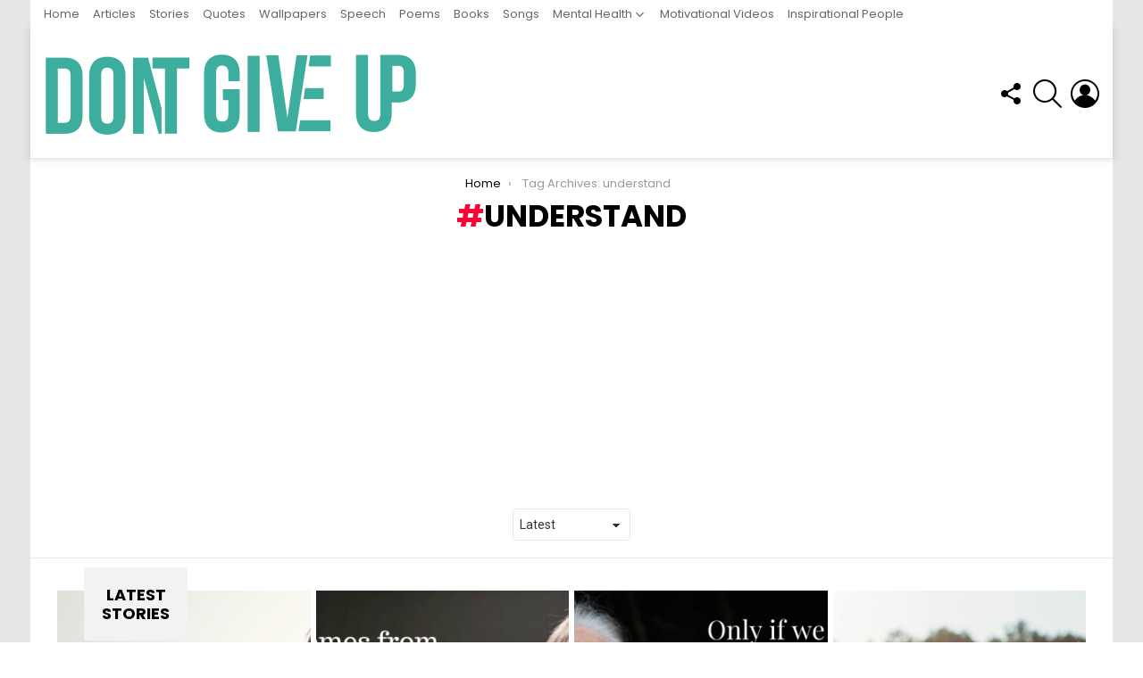

--- FILE ---
content_type: text/html; charset=UTF-8
request_url: https://dontgiveupworld.com/tag/understand/
body_size: 15727
content:
<!DOCTYPE html>
<!--[if IE 8]>
<html class="no-js g1-off-outside lt-ie10 lt-ie9" id="ie8" lang="en-US"><![endif]-->
<!--[if IE 9]>
<html class="no-js g1-off-outside lt-ie10" id="ie9" lang="en-US"><![endif]-->
<!--[if !IE]><!-->
<html class="no-js g1-off-outside" lang="en-US"><!--<![endif]-->
<head>
	<meta charset="UTF-8"/>
	<link rel="profile" href="https://gmpg.org/xfn/11"/>
	<link rel="pingback" href="https://dontgiveupworld.com/xmlrpc.php"/>

	<meta name='robots' content='index, follow, max-image-preview:large, max-snippet:-1, max-video-preview:-1' />

<meta name="viewport" content="initial-scale=1.0, minimum-scale=1.0, height=device-height, width=device-width" />
<!-- Jetpack Site Verification Tags -->
<meta name="google-site-verification" content="_2JIGnVMigoW5P8u2azwz7RqdYmUQwtmd5FWY5IV_rg" />
<meta name="msvalidate.01" content="2A584E68351818DB89C521644ED89BE4" />

	<!-- This site is optimized with the Yoast SEO plugin v26.6 - https://yoast.com/wordpress/plugins/seo/ -->
	<title>understand Archives - Dont Give Up World</title>
	<link rel="canonical" href="https://dontgiveupworld.com/tag/understand/" />
	<meta property="og:locale" content="en_US" />
	<meta property="og:type" content="article" />
	<meta property="og:title" content="understand Archives - Dont Give Up World" />
	<meta property="og:url" content="https://dontgiveupworld.com/tag/understand/" />
	<meta property="og:site_name" content="Dont Give Up World" />
	<meta name="twitter:card" content="summary_large_image" />
	<meta name="twitter:site" content="@dontgiveupworld" />
	<script type="application/ld+json" class="yoast-schema-graph">{"@context":"https://schema.org","@graph":[{"@type":"CollectionPage","@id":"https://dontgiveupworld.com/tag/understand/","url":"https://dontgiveupworld.com/tag/understand/","name":"understand Archives - Dont Give Up World","isPartOf":{"@id":"https://dontgiveupworld.com/#website"},"inLanguage":"en-US"},{"@type":"WebSite","@id":"https://dontgiveupworld.com/#website","url":"https://dontgiveupworld.com/","name":"Dont Give Up World","description":"Your source for inspiration ..","publisher":{"@id":"https://dontgiveupworld.com/#organization"},"potentialAction":[{"@type":"SearchAction","target":{"@type":"EntryPoint","urlTemplate":"https://dontgiveupworld.com/?s={search_term_string}"},"query-input":{"@type":"PropertyValueSpecification","valueRequired":true,"valueName":"search_term_string"}}],"inLanguage":"en-US"},{"@type":"Organization","@id":"https://dontgiveupworld.com/#organization","name":"Dontgiveupworld","url":"https://dontgiveupworld.com/","logo":{"@type":"ImageObject","inLanguage":"en-US","@id":"https://dontgiveupworld.com/#/schema/logo/image/","url":"https://dontgiveupworld.com/wp-content/uploads/2016/12/logo.jpg","contentUrl":"https://dontgiveupworld.com/wp-content/uploads/2016/12/logo.jpg","width":567,"height":567,"caption":"Dontgiveupworld"},"image":{"@id":"https://dontgiveupworld.com/#/schema/logo/image/"},"sameAs":["https://www.facebook.com/dontgiveupworld","https://x.com/dontgiveupworld","https://twitter.com/dontgiveupworld","https://www.linkedin.com/company/dontgiveupworld","https://www.youtube.com/user/dontgiveupworld"]}]}</script>
	<!-- / Yoast SEO plugin. -->


<link rel='dns-prefetch' href='//www.googletagmanager.com' />
<link rel='dns-prefetch' href='//stats.wp.com' />
<link rel='dns-prefetch' href='//fonts.googleapis.com' />
<link rel='dns-prefetch' href='//v0.wordpress.com' />
<link rel='dns-prefetch' href='//widgets.wp.com' />
<link rel='dns-prefetch' href='//jetpack.wordpress.com' />
<link rel='dns-prefetch' href='//s0.wp.com' />
<link rel='dns-prefetch' href='//public-api.wordpress.com' />
<link rel='dns-prefetch' href='//0.gravatar.com' />
<link rel='dns-prefetch' href='//1.gravatar.com' />
<link rel='dns-prefetch' href='//2.gravatar.com' />
<link rel='dns-prefetch' href='//pagead2.googlesyndication.com' />
<link rel='preconnect' href='https://fonts.gstatic.com' />
<link rel="alternate" type="application/rss+xml" title="Dont Give Up World &raquo; Feed" href="https://dontgiveupworld.com/feed/" />
<link rel="alternate" type="application/rss+xml" title="Dont Give Up World &raquo; Comments Feed" href="https://dontgiveupworld.com/comments/feed/" />
<script type="text/javascript" id="wpp-js" src="https://dontgiveupworld.com/wp-content/plugins/wordpress-popular-posts/assets/js/wpp.min.js?ver=7.3.6" data-sampling="0" data-sampling-rate="100" data-api-url="https://dontgiveupworld.com/wp-json/wordpress-popular-posts" data-post-id="0" data-token="acfac5022a" data-lang="0" data-debug="0"></script>
<link rel="alternate" type="application/rss+xml" title="Dont Give Up World &raquo; understand Tag Feed" href="https://dontgiveupworld.com/tag/understand/feed/" />
<style id='wp-img-auto-sizes-contain-inline-css' type='text/css'>
img:is([sizes=auto i],[sizes^="auto," i]){contain-intrinsic-size:3000px 1500px}
/*# sourceURL=wp-img-auto-sizes-contain-inline-css */
</style>
<style id='wp-emoji-styles-inline-css' type='text/css'>

	img.wp-smiley, img.emoji {
		display: inline !important;
		border: none !important;
		box-shadow: none !important;
		height: 1em !important;
		width: 1em !important;
		margin: 0 0.07em !important;
		vertical-align: -0.1em !important;
		background: none !important;
		padding: 0 !important;
	}
/*# sourceURL=wp-emoji-styles-inline-css */
</style>
<style id='classic-theme-styles-inline-css' type='text/css'>
.wp-block-button__link{background-color:#32373c;border-radius:9999px;box-shadow:none;color:#fff;font-size:1.125em;padding:calc(.667em + 2px) calc(1.333em + 2px);text-decoration:none}.wp-block-file__button{background:#32373c;color:#fff}.wp-block-accordion-heading{margin:0}.wp-block-accordion-heading__toggle{background-color:inherit!important;color:inherit!important}.wp-block-accordion-heading__toggle:not(:focus-visible){outline:none}.wp-block-accordion-heading__toggle:focus,.wp-block-accordion-heading__toggle:hover{background-color:inherit!important;border:none;box-shadow:none;color:inherit;padding:var(--wp--preset--spacing--20,1em) 0;text-decoration:none}.wp-block-accordion-heading__toggle:focus-visible{outline:auto;outline-offset:0}
/*# sourceURL=https://dontgiveupworld.com/wp-content/plugins/gutenberg/build/styles/block-library/classic.css */
</style>
<link rel='stylesheet' id='mediaelement-css' href='https://dontgiveupworld.com/wp-includes/js/mediaelement/mediaelementplayer-legacy.min.css?ver=4.2.17' type='text/css' media='all' />
<link rel='stylesheet' id='wp-mediaelement-css' href='https://dontgiveupworld.com/wp-includes/js/mediaelement/wp-mediaelement.min.css?ver=d9ba32366e8bc39b206b78ebe4275a04' type='text/css' media='all' />
<style id='jetpack-sharing-buttons-style-inline-css' type='text/css'>
.jetpack-sharing-buttons__services-list{display:flex;flex-direction:row;flex-wrap:wrap;gap:0;list-style-type:none;margin:5px;padding:0}.jetpack-sharing-buttons__services-list.has-small-icon-size{font-size:12px}.jetpack-sharing-buttons__services-list.has-normal-icon-size{font-size:16px}.jetpack-sharing-buttons__services-list.has-large-icon-size{font-size:24px}.jetpack-sharing-buttons__services-list.has-huge-icon-size{font-size:36px}@media print{.jetpack-sharing-buttons__services-list{display:none!important}}.editor-styles-wrapper .wp-block-jetpack-sharing-buttons{gap:0;padding-inline-start:0}ul.jetpack-sharing-buttons__services-list.has-background{padding:1.25em 2.375em}
/*# sourceURL=https://dontgiveupworld.com/wp-content/plugins/jetpack/_inc/blocks/sharing-buttons/view.css */
</style>
<link rel='stylesheet' id='cace-all-css' href='https://dontgiveupworld.com/wp-content/plugins/comment-ace/assets/css/all.min.css?ver=1.0.8' type='text/css' media='all' />
<link rel='stylesheet' id='contact-form-7-css' href='https://dontgiveupworld.com/wp-content/plugins/contact-form-7/includes/css/styles.css?ver=6.1.4' type='text/css' media='all' />
<style id='global-styles-inline-css' type='text/css'>
:root{--wp--preset--aspect-ratio--square: 1;--wp--preset--aspect-ratio--4-3: 4/3;--wp--preset--aspect-ratio--3-4: 3/4;--wp--preset--aspect-ratio--3-2: 3/2;--wp--preset--aspect-ratio--2-3: 2/3;--wp--preset--aspect-ratio--16-9: 16/9;--wp--preset--aspect-ratio--9-16: 9/16;--wp--preset--color--black: #000000;--wp--preset--color--cyan-bluish-gray: #abb8c3;--wp--preset--color--white: #ffffff;--wp--preset--color--pale-pink: #f78da7;--wp--preset--color--vivid-red: #cf2e2e;--wp--preset--color--luminous-vivid-orange: #ff6900;--wp--preset--color--luminous-vivid-amber: #fcb900;--wp--preset--color--light-green-cyan: #7bdcb5;--wp--preset--color--vivid-green-cyan: #00d084;--wp--preset--color--pale-cyan-blue: #8ed1fc;--wp--preset--color--vivid-cyan-blue: #0693e3;--wp--preset--color--vivid-purple: #9b51e0;--wp--preset--gradient--vivid-cyan-blue-to-vivid-purple: linear-gradient(135deg,rgb(6,147,227) 0%,rgb(155,81,224) 100%);--wp--preset--gradient--light-green-cyan-to-vivid-green-cyan: linear-gradient(135deg,rgb(122,220,180) 0%,rgb(0,208,130) 100%);--wp--preset--gradient--luminous-vivid-amber-to-luminous-vivid-orange: linear-gradient(135deg,rgb(252,185,0) 0%,rgb(255,105,0) 100%);--wp--preset--gradient--luminous-vivid-orange-to-vivid-red: linear-gradient(135deg,rgb(255,105,0) 0%,rgb(207,46,46) 100%);--wp--preset--gradient--very-light-gray-to-cyan-bluish-gray: linear-gradient(135deg,rgb(238,238,238) 0%,rgb(169,184,195) 100%);--wp--preset--gradient--cool-to-warm-spectrum: linear-gradient(135deg,rgb(74,234,220) 0%,rgb(151,120,209) 20%,rgb(207,42,186) 40%,rgb(238,44,130) 60%,rgb(251,105,98) 80%,rgb(254,248,76) 100%);--wp--preset--gradient--blush-light-purple: linear-gradient(135deg,rgb(255,206,236) 0%,rgb(152,150,240) 100%);--wp--preset--gradient--blush-bordeaux: linear-gradient(135deg,rgb(254,205,165) 0%,rgb(254,45,45) 50%,rgb(107,0,62) 100%);--wp--preset--gradient--luminous-dusk: linear-gradient(135deg,rgb(255,203,112) 0%,rgb(199,81,192) 50%,rgb(65,88,208) 100%);--wp--preset--gradient--pale-ocean: linear-gradient(135deg,rgb(255,245,203) 0%,rgb(182,227,212) 50%,rgb(51,167,181) 100%);--wp--preset--gradient--electric-grass: linear-gradient(135deg,rgb(202,248,128) 0%,rgb(113,206,126) 100%);--wp--preset--gradient--midnight: linear-gradient(135deg,rgb(2,3,129) 0%,rgb(40,116,252) 100%);--wp--preset--font-size--small: 13px;--wp--preset--font-size--medium: 20px;--wp--preset--font-size--large: 36px;--wp--preset--font-size--x-large: 42px;--wp--preset--spacing--20: 0.44rem;--wp--preset--spacing--30: 0.67rem;--wp--preset--spacing--40: 1rem;--wp--preset--spacing--50: 1.5rem;--wp--preset--spacing--60: 2.25rem;--wp--preset--spacing--70: 3.38rem;--wp--preset--spacing--80: 5.06rem;--wp--preset--shadow--natural: 6px 6px 9px rgba(0, 0, 0, 0.2);--wp--preset--shadow--deep: 12px 12px 50px rgba(0, 0, 0, 0.4);--wp--preset--shadow--sharp: 6px 6px 0px rgba(0, 0, 0, 0.2);--wp--preset--shadow--outlined: 6px 6px 0px -3px rgb(255, 255, 255), 6px 6px rgb(0, 0, 0);--wp--preset--shadow--crisp: 6px 6px 0px rgb(0, 0, 0);}:where(.is-layout-flex){gap: 0.5em;}:where(.is-layout-grid){gap: 0.5em;}body .is-layout-flex{display: flex;}.is-layout-flex{flex-wrap: wrap;align-items: center;}.is-layout-flex > :is(*, div){margin: 0;}body .is-layout-grid{display: grid;}.is-layout-grid > :is(*, div){margin: 0;}:where(.wp-block-columns.is-layout-flex){gap: 2em;}:where(.wp-block-columns.is-layout-grid){gap: 2em;}:where(.wp-block-post-template.is-layout-flex){gap: 1.25em;}:where(.wp-block-post-template.is-layout-grid){gap: 1.25em;}.has-black-color{color: var(--wp--preset--color--black) !important;}.has-cyan-bluish-gray-color{color: var(--wp--preset--color--cyan-bluish-gray) !important;}.has-white-color{color: var(--wp--preset--color--white) !important;}.has-pale-pink-color{color: var(--wp--preset--color--pale-pink) !important;}.has-vivid-red-color{color: var(--wp--preset--color--vivid-red) !important;}.has-luminous-vivid-orange-color{color: var(--wp--preset--color--luminous-vivid-orange) !important;}.has-luminous-vivid-amber-color{color: var(--wp--preset--color--luminous-vivid-amber) !important;}.has-light-green-cyan-color{color: var(--wp--preset--color--light-green-cyan) !important;}.has-vivid-green-cyan-color{color: var(--wp--preset--color--vivid-green-cyan) !important;}.has-pale-cyan-blue-color{color: var(--wp--preset--color--pale-cyan-blue) !important;}.has-vivid-cyan-blue-color{color: var(--wp--preset--color--vivid-cyan-blue) !important;}.has-vivid-purple-color{color: var(--wp--preset--color--vivid-purple) !important;}.has-black-background-color{background-color: var(--wp--preset--color--black) !important;}.has-cyan-bluish-gray-background-color{background-color: var(--wp--preset--color--cyan-bluish-gray) !important;}.has-white-background-color{background-color: var(--wp--preset--color--white) !important;}.has-pale-pink-background-color{background-color: var(--wp--preset--color--pale-pink) !important;}.has-vivid-red-background-color{background-color: var(--wp--preset--color--vivid-red) !important;}.has-luminous-vivid-orange-background-color{background-color: var(--wp--preset--color--luminous-vivid-orange) !important;}.has-luminous-vivid-amber-background-color{background-color: var(--wp--preset--color--luminous-vivid-amber) !important;}.has-light-green-cyan-background-color{background-color: var(--wp--preset--color--light-green-cyan) !important;}.has-vivid-green-cyan-background-color{background-color: var(--wp--preset--color--vivid-green-cyan) !important;}.has-pale-cyan-blue-background-color{background-color: var(--wp--preset--color--pale-cyan-blue) !important;}.has-vivid-cyan-blue-background-color{background-color: var(--wp--preset--color--vivid-cyan-blue) !important;}.has-vivid-purple-background-color{background-color: var(--wp--preset--color--vivid-purple) !important;}.has-black-border-color{border-color: var(--wp--preset--color--black) !important;}.has-cyan-bluish-gray-border-color{border-color: var(--wp--preset--color--cyan-bluish-gray) !important;}.has-white-border-color{border-color: var(--wp--preset--color--white) !important;}.has-pale-pink-border-color{border-color: var(--wp--preset--color--pale-pink) !important;}.has-vivid-red-border-color{border-color: var(--wp--preset--color--vivid-red) !important;}.has-luminous-vivid-orange-border-color{border-color: var(--wp--preset--color--luminous-vivid-orange) !important;}.has-luminous-vivid-amber-border-color{border-color: var(--wp--preset--color--luminous-vivid-amber) !important;}.has-light-green-cyan-border-color{border-color: var(--wp--preset--color--light-green-cyan) !important;}.has-vivid-green-cyan-border-color{border-color: var(--wp--preset--color--vivid-green-cyan) !important;}.has-pale-cyan-blue-border-color{border-color: var(--wp--preset--color--pale-cyan-blue) !important;}.has-vivid-cyan-blue-border-color{border-color: var(--wp--preset--color--vivid-cyan-blue) !important;}.has-vivid-purple-border-color{border-color: var(--wp--preset--color--vivid-purple) !important;}.has-vivid-cyan-blue-to-vivid-purple-gradient-background{background: var(--wp--preset--gradient--vivid-cyan-blue-to-vivid-purple) !important;}.has-light-green-cyan-to-vivid-green-cyan-gradient-background{background: var(--wp--preset--gradient--light-green-cyan-to-vivid-green-cyan) !important;}.has-luminous-vivid-amber-to-luminous-vivid-orange-gradient-background{background: var(--wp--preset--gradient--luminous-vivid-amber-to-luminous-vivid-orange) !important;}.has-luminous-vivid-orange-to-vivid-red-gradient-background{background: var(--wp--preset--gradient--luminous-vivid-orange-to-vivid-red) !important;}.has-very-light-gray-to-cyan-bluish-gray-gradient-background{background: var(--wp--preset--gradient--very-light-gray-to-cyan-bluish-gray) !important;}.has-cool-to-warm-spectrum-gradient-background{background: var(--wp--preset--gradient--cool-to-warm-spectrum) !important;}.has-blush-light-purple-gradient-background{background: var(--wp--preset--gradient--blush-light-purple) !important;}.has-blush-bordeaux-gradient-background{background: var(--wp--preset--gradient--blush-bordeaux) !important;}.has-luminous-dusk-gradient-background{background: var(--wp--preset--gradient--luminous-dusk) !important;}.has-pale-ocean-gradient-background{background: var(--wp--preset--gradient--pale-ocean) !important;}.has-electric-grass-gradient-background{background: var(--wp--preset--gradient--electric-grass) !important;}.has-midnight-gradient-background{background: var(--wp--preset--gradient--midnight) !important;}.has-small-font-size{font-size: var(--wp--preset--font-size--small) !important;}.has-medium-font-size{font-size: var(--wp--preset--font-size--medium) !important;}.has-large-font-size{font-size: var(--wp--preset--font-size--large) !important;}.has-x-large-font-size{font-size: var(--wp--preset--font-size--x-large) !important;}
:where(.wp-block-columns.is-layout-flex){gap: 2em;}:where(.wp-block-columns.is-layout-grid){gap: 2em;}
:root :where(.wp-block-pullquote){font-size: 1.5em;line-height: 1.6;}
:where(.wp-block-post-template.is-layout-flex){gap: 1.25em;}:where(.wp-block-post-template.is-layout-grid){gap: 1.25em;}
:where(.wp-block-term-template.is-layout-flex){gap: 1.25em;}:where(.wp-block-term-template.is-layout-grid){gap: 1.25em;}
/*# sourceURL=global-styles-inline-css */
</style>
<link rel='stylesheet' id='wyr-main-css' href='https://dontgiveupworld.com/wp-content/plugins/whats-your-reaction/css/main.min.css?ver=1.3.20' type='text/css' media='all' />
<link rel='stylesheet' id='wordpress-popular-posts-css-css' href='https://dontgiveupworld.com/wp-content/plugins/wordpress-popular-posts/assets/css/wpp.css?ver=7.3.6' type='text/css' media='all' />
<link rel='stylesheet' id='g1-main-css' href='https://dontgiveupworld.com/wp-content/themes/bimber/css/9.2.5/styles/original/all-light.min.css?ver=9.2.5' type='text/css' media='all' />
<link rel='stylesheet' id='bimber-google-fonts-css' href='//fonts.googleapis.com/css?family=Roboto%3A400%2C300%2C500%2C600%2C700%2C900%7CPoppins%3A400%2C300%2C500%2C600%2C700&#038;subset=latin%2Clatin-ext&#038;display=swap&#038;ver=9.2.5' type='text/css' media='all' />
<link rel='stylesheet' id='bimber-dynamic-style-css' href='https://dontgiveupworld.com/wp-content/uploads/dynamic-style-1710088634.css' type='text/css' media='all' />
<link rel='stylesheet' id='bimber-vc-css' href='https://dontgiveupworld.com/wp-content/themes/bimber/css/9.2.5/styles/original/vc-light.min.css?ver=9.2.5' type='text/css' media='all' />
<link rel='stylesheet' id='bimber-mashshare-css' href='https://dontgiveupworld.com/wp-content/themes/bimber/css/9.2.5/styles/original/mashshare-light.min.css?ver=9.2.5' type='text/css' media='all' />
<link rel='stylesheet' id='wpgdprc-front-css-css' href='https://dontgiveupworld.com/wp-content/plugins/wp-gdpr-compliance/Assets/css/front.css?ver=1706555140' type='text/css' media='all' />
<style id='wpgdprc-front-css-inline-css' type='text/css'>
:root{--wp-gdpr--bar--background-color: #000000;--wp-gdpr--bar--color: #ffffff;--wp-gdpr--button--background-color: #000000;--wp-gdpr--button--background-color--darken: #000000;--wp-gdpr--button--color: #ffffff;}
/*# sourceURL=wpgdprc-front-css-inline-css */
</style>
<script type="text/javascript" src="https://dontgiveupworld.com/wp-includes/js/jquery/jquery.min.js?ver=3.7.1" id="jquery-core-js"></script>
<script type="text/javascript" src="https://dontgiveupworld.com/wp-includes/js/jquery/jquery-migrate.min.js?ver=3.4.1" id="jquery-migrate-js"></script>
<script type="text/javascript" src="https://dontgiveupworld.com/wp-content/themes/bimber/js/modernizr/modernizr-custom.min.js?ver=3.3.0" id="modernizr-js"></script>

<!-- Google tag (gtag.js) snippet added by Site Kit -->
<!-- Google Analytics snippet added by Site Kit -->
<script type="text/javascript" src="https://www.googletagmanager.com/gtag/js?id=GT-M6QJX82" id="google_gtagjs-js" async></script>
<script type="text/javascript" id="google_gtagjs-js-after">
/* <![CDATA[ */
window.dataLayer = window.dataLayer || [];function gtag(){dataLayer.push(arguments);}
gtag("set","linker",{"domains":["dontgiveupworld.com"]});
gtag("js", new Date());
gtag("set", "developer_id.dZTNiMT", true);
gtag("config", "GT-M6QJX82");
//# sourceURL=google_gtagjs-js-after
/* ]]> */
</script>
<script type="text/javascript" id="wpgdprc-front-js-js-extra">
/* <![CDATA[ */
var wpgdprcFront = {"ajaxUrl":"https://dontgiveupworld.com/wp-admin/admin-ajax.php","ajaxNonce":"b28dd15334","ajaxArg":"security","pluginPrefix":"wpgdprc","blogId":"1","isMultiSite":"","locale":"en_US","showSignUpModal":"","showFormModal":"","cookieName":"wpgdprc-consent","consentVersion":"","path":"/","prefix":"wpgdprc"};
//# sourceURL=wpgdprc-front-js-js-extra
/* ]]> */
</script>
<script type="text/javascript" src="https://dontgiveupworld.com/wp-content/plugins/wp-gdpr-compliance/Assets/js/front.min.js?ver=1706555140" id="wpgdprc-front-js-js"></script>
<link rel="https://api.w.org/" href="https://dontgiveupworld.com/wp-json/" /><link rel="alternate" title="JSON" type="application/json" href="https://dontgiveupworld.com/wp-json/wp/v2/tags/17107" /><link rel="EditURI" type="application/rsd+xml" title="RSD" href="https://dontgiveupworld.com/xmlrpc.php?rsd" />
<link rel="preload" href="https://dontgiveupworld.com/wp-content/plugins/g1-socials/css/iconfont/fonts/g1-socials.woff" as="font" type="font/woff" crossorigin="anonymous"><meta name="generator" content="Site Kit by Google 1.170.0" /><script type="text/javascript">
(function(url){
	if(/(?:Chrome\/26\.0\.1410\.63 Safari\/537\.31|WordfenceTestMonBot)/.test(navigator.userAgent)){ return; }
	var addEvent = function(evt, handler) {
		if (window.addEventListener) {
			document.addEventListener(evt, handler, false);
		} else if (window.attachEvent) {
			document.attachEvent('on' + evt, handler);
		}
	};
	var removeEvent = function(evt, handler) {
		if (window.removeEventListener) {
			document.removeEventListener(evt, handler, false);
		} else if (window.detachEvent) {
			document.detachEvent('on' + evt, handler);
		}
	};
	var evts = 'contextmenu dblclick drag dragend dragenter dragleave dragover dragstart drop keydown keypress keyup mousedown mousemove mouseout mouseover mouseup mousewheel scroll'.split(' ');
	var logHuman = function() {
		if (window.wfLogHumanRan) { return; }
		window.wfLogHumanRan = true;
		var wfscr = document.createElement('script');
		wfscr.type = 'text/javascript';
		wfscr.async = true;
		wfscr.src = url + '&r=' + Math.random();
		(document.getElementsByTagName('head')[0]||document.getElementsByTagName('body')[0]).appendChild(wfscr);
		for (var i = 0; i < evts.length; i++) {
			removeEvent(evts[i], logHuman);
		}
	};
	for (var i = 0; i < evts.length; i++) {
		addEvent(evts[i], logHuman);
	}
})('//dontgiveupworld.com/?wordfence_lh=1&hid=22218A7BE9876997179D8713F99D7018');
</script>	<style>img#wpstats{display:none}</style>
		            <style id="wpp-loading-animation-styles">@-webkit-keyframes bgslide{from{background-position-x:0}to{background-position-x:-200%}}@keyframes bgslide{from{background-position-x:0}to{background-position-x:-200%}}.wpp-widget-block-placeholder,.wpp-shortcode-placeholder{margin:0 auto;width:60px;height:3px;background:#dd3737;background:linear-gradient(90deg,#dd3737 0%,#571313 10%,#dd3737 100%);background-size:200% auto;border-radius:3px;-webkit-animation:bgslide 1s infinite linear;animation:bgslide 1s infinite linear}</style>
            	<style>
	@font-face {
		font-family: "bimber";
							src:url("https://dontgiveupworld.com/wp-content/themes/bimber/css/9.2.5/bimber/fonts/bimber.eot");
			src:url("https://dontgiveupworld.com/wp-content/themes/bimber/css/9.2.5/bimber/fonts/bimber.eot?#iefix") format("embedded-opentype"),
			url("https://dontgiveupworld.com/wp-content/themes/bimber/css/9.2.5/bimber/fonts/bimber.woff") format("woff"),
			url("https://dontgiveupworld.com/wp-content/themes/bimber/css/9.2.5/bimber/fonts/bimber.ttf") format("truetype"),
			url("https://dontgiveupworld.com/wp-content/themes/bimber/css/9.2.5/bimber/fonts/bimber.svg#bimber") format("svg");
				font-weight: normal;
		font-style: normal;
		font-display: block;
	}
	</style>
	<meta name="google-site-verification" content="_2JIGnVMigoW5P8u2azwz7RqdYmUQwtmd5FWY5IV_rg">
<!-- Google AdSense meta tags added by Site Kit -->
<meta name="google-adsense-platform-account" content="ca-host-pub-2644536267352236">
<meta name="google-adsense-platform-domain" content="sitekit.withgoogle.com">
<!-- End Google AdSense meta tags added by Site Kit -->
<meta name="generator" content="Elementor 3.34.0; features: additional_custom_breakpoints; settings: css_print_method-external, google_font-enabled, font_display-auto">
			<style>
				.e-con.e-parent:nth-of-type(n+4):not(.e-lazyloaded):not(.e-no-lazyload),
				.e-con.e-parent:nth-of-type(n+4):not(.e-lazyloaded):not(.e-no-lazyload) * {
					background-image: none !important;
				}
				@media screen and (max-height: 1024px) {
					.e-con.e-parent:nth-of-type(n+3):not(.e-lazyloaded):not(.e-no-lazyload),
					.e-con.e-parent:nth-of-type(n+3):not(.e-lazyloaded):not(.e-no-lazyload) * {
						background-image: none !important;
					}
				}
				@media screen and (max-height: 640px) {
					.e-con.e-parent:nth-of-type(n+2):not(.e-lazyloaded):not(.e-no-lazyload),
					.e-con.e-parent:nth-of-type(n+2):not(.e-lazyloaded):not(.e-no-lazyload) * {
						background-image: none !important;
					}
				}
			</style>
			<meta name="generator" content="Powered by WPBakery Page Builder - drag and drop page builder for WordPress."/>

<!-- Google AdSense snippet added by Site Kit -->
<script type="text/javascript" async="async" src="https://pagead2.googlesyndication.com/pagead/js/adsbygoogle.js?client=ca-pub-6966693981492366&amp;host=ca-host-pub-2644536267352236" crossorigin="anonymous"></script>

<!-- End Google AdSense snippet added by Site Kit -->
<link rel="icon" href="https://dontgiveupworld.com/wp-content/uploads/2016/12/cropped-logo-48x48.jpg" sizes="32x32" />
<link rel="icon" href="https://dontgiveupworld.com/wp-content/uploads/2016/12/cropped-logo-192x192.jpg" sizes="192x192" />
<link rel="apple-touch-icon" href="https://dontgiveupworld.com/wp-content/uploads/2016/12/cropped-logo-192x192.jpg" />
<meta name="msapplication-TileImage" content="https://dontgiveupworld.com/wp-content/uploads/2016/12/cropped-logo-300x300.jpg" />
	<script>if("undefined"!=typeof localStorage){var nsfwItemId=document.getElementsByName("g1:nsfw-item-id");nsfwItemId=nsfwItemId.length>0?nsfwItemId[0].getAttribute("content"):"g1_nsfw_off",window.g1SwitchNSFW=function(e){e?(localStorage.setItem(nsfwItemId,1),document.documentElement.classList.add("g1-nsfw-off")):(localStorage.removeItem(nsfwItemId),document.documentElement.classList.remove("g1-nsfw-off"))};try{var nsfwmode=localStorage.getItem(nsfwItemId);window.g1SwitchNSFW(nsfwmode)}catch(e){}}</script>
	<noscript><style> .wpb_animate_when_almost_visible { opacity: 1; }</style></noscript></head>

<body data-rsssl=1 class="archive tag tag-understand tag-17107 wp-embed-responsive wp-theme-bimber g1-layout-boxed g1-hoverable g1-sidebar-normal wpb-js-composer js-comp-ver-6.10.0 vc_responsive elementor-default elementor-kit-108481" itemscope="" itemtype="http://schema.org/WebPage" >

<div class="g1-body-inner">

	<div id="page">
		

		

					<div class="g1-row g1-row-layout-page g1-hb-row g1-hb-row-normal g1-hb-row-a g1-hb-row-1 g1-hb-full g1-hb-sticky-off g1-hb-shadow-off">
			<div class="g1-row-inner">
				<div class="g1-column g1-dropable">
											<div class="g1-bin-1 g1-bin-grow-off">
							<div class="g1-bin g1-bin-align-left">
																	<!-- BEGIN .g1-secondary-nav -->
<nav id="g1-secondary-nav" class="g1-secondary-nav"><ul id="g1-secondary-nav-menu" class="g1-secondary-nav-menu g1-menu-h"><li id="menu-item-33048" class="menu-item menu-item-type-custom menu-item-object-custom menu-item-home menu-item-g1-standard menu-item-33048"><a href="https://dontgiveupworld.com/">Home</a></li>
<li id="menu-item-16754" class="menu-item menu-item-type-taxonomy menu-item-object-category menu-item-g1-standard menu-item-16754"><a href="https://dontgiveupworld.com/category/literature/motivational-articles/">Articles</a></li>
<li id="menu-item-16785" class="menu-item menu-item-type-taxonomy menu-item-object-category menu-item-g1-standard menu-item-16785"><a href="https://dontgiveupworld.com/category/motivational/motivational-stories/">Stories</a></li>
<li id="menu-item-16781" class="menu-item menu-item-type-taxonomy menu-item-object-category menu-item-g1-standard menu-item-16781"><a href="https://dontgiveupworld.com/category/motivational/motivational-quotes/">Quotes</a></li>
<li id="menu-item-17056" class="menu-item menu-item-type-taxonomy menu-item-object-category menu-item-g1-standard menu-item-17056"><a href="https://dontgiveupworld.com/category/motivational/motivational-wallpapers/">Wallpapers</a></li>
<li id="menu-item-90798" class="menu-item menu-item-type-taxonomy menu-item-object-category menu-item-g1-standard menu-item-90798"><a href="https://dontgiveupworld.com/category/inspirational/inspirational-speech/">Speech</a></li>
<li id="menu-item-90799" class="menu-item menu-item-type-taxonomy menu-item-object-category menu-item-g1-standard menu-item-90799"><a href="https://dontgiveupworld.com/category/literature/motivational-poems/">Poems</a></li>
<li id="menu-item-90800" class="menu-item menu-item-type-taxonomy menu-item-object-category menu-item-g1-standard menu-item-90800"><a href="https://dontgiveupworld.com/category/literature/motivational-book-reviews/">Books</a></li>
<li id="menu-item-90797" class="menu-item menu-item-type-taxonomy menu-item-object-category menu-item-g1-standard menu-item-90797"><a href="https://dontgiveupworld.com/category/motivational/motivational-songs-music/">Songs</a></li>
<li id="menu-item-90802" class="menu-item menu-item-type-taxonomy menu-item-object-category menu-item-has-children menu-item-g1-standard menu-item-90802 menu-item-g1-standard"><a href="https://dontgiveupworld.com/category/personality-development/mental-health/">Mental Health</a>
<ul class="sub-menu">
	<li id="menu-item-90801" class="menu-item menu-item-type-taxonomy menu-item-object-category menu-item-90801"><a href="https://dontgiveupworld.com/category/personality-development/psychology/">Psychology</a></li>
	<li id="menu-item-90803" class="menu-item menu-item-type-taxonomy menu-item-object-category menu-item-90803"><a href="https://dontgiveupworld.com/category/motivational/motivational-videos/seminar-conference/">Seminars</a></li>
	<li id="menu-item-16775" class="menu-item menu-item-type-taxonomy menu-item-object-category menu-item-16775"><a href="https://dontgiveupworld.com/category/dont-give-up-world-originals/">Originals</a></li>
</ul>
</li>
<li id="menu-item-109408" class="menu-item menu-item-type-taxonomy menu-item-object-category menu-item-g1-standard menu-item-109408"><a href="https://dontgiveupworld.com/category/motivational/motivational-videos/">Motivational Videos</a></li>
<li id="menu-item-109409" class="menu-item menu-item-type-taxonomy menu-item-object-category menu-item-g1-standard menu-item-109409"><a href="https://dontgiveupworld.com/category/inspirational/inspirational-people/">Inspirational People</a></li>
</ul></nav><!-- END .g1-secondary-nav -->
																																</div>
						</div>
											<div class="g1-bin-2 g1-bin-grow-off">
							<div class="g1-bin g1-bin-align-center">
															</div>
						</div>
											<div class="g1-bin-3 g1-bin-grow-off">
							<div class="g1-bin g1-bin-align-right">
															</div>
						</div>
									</div>
			</div>
			<div class="g1-row-background"></div>
		</div>
				<div class="g1-sticky-top-wrapper g1-hb-row-2">
				<div class="g1-row g1-row-layout-page g1-hb-row g1-hb-row-normal g1-hb-row-b g1-hb-row-2 g1-hb-full g1-hb-sticky-on g1-hb-shadow-on">
			<div class="g1-row-inner">
				<div class="g1-column g1-dropable">
											<div class="g1-bin-1 g1-bin-grow-off">
							<div class="g1-bin g1-bin-align-left">
																	<div class="g1-id g1-id-desktop">
			<p class="g1-mega g1-mega-1st site-title">
	
			<a class="g1-logo-wrapper"
			   href="https://dontgiveupworld.com/" rel="home">
									<picture class="g1-logo g1-logo-default">
						<source media="(min-width: 1025px)" srcset="https://dontgiveupworld.com/wp-content/uploads/2015/11/dont-give-up-logo-e1447507077912.png 2x,https://dontgiveupworld.com/wp-content/uploads/2015/11/dont-give-up-logo-e1447507077912.png 1x">
						<source media="(max-width: 1024px)" srcset="data:image/svg+xml,%3Csvg%20xmlns%3D%27http%3A%2F%2Fwww.w3.org%2F2000%2Fsvg%27%20viewBox%3D%270%200%20420%2096%27%2F%3E">
						<img
							src="https://dontgiveupworld.com/wp-content/uploads/2015/11/dont-give-up-logo-e1447507077912.png"
							width="420"
							height="96"
							alt="Dont Give Up World" />
					</picture>

												</a>

			</p>
	
    
	</div>																	<!-- BEGIN .g1-primary-nav -->
<!-- END .g1-primary-nav -->
															</div>
						</div>
											<div class="g1-bin-2 g1-bin-grow-off">
							<div class="g1-bin g1-bin-align-center">
															</div>
						</div>
											<div class="g1-bin-3 g1-bin-grow-off">
							<div class="g1-bin g1-bin-align-right">
																		<div class="g1-drop g1-drop-with-anim g1-drop-the-socials g1-drop-l g1-drop-icon ">
		<a class="g1-drop-toggle" href="#" title="Follow us">
			<span class="g1-drop-toggle-icon"></span><span class="g1-drop-toggle-text">Follow us</span>
			<span class="g1-drop-toggle-arrow"></span>
		</a>
		<div class="g1-drop-content">
			<ul id="g1-social-icons-1" class="g1-socials-items g1-socials-items-tpl-grid">
			<li class="g1-socials-item g1-socials-item-facebook">
	   <a class="g1-socials-item-link" href="https://www.facebook.com/bringthepixel/" target="_blank" rel="noopener">
		   <span class="g1-socials-item-icon g1-socials-item-icon-48 g1-socials-item-icon-text g1-socials-item-icon-facebook"></span>
		   <span class="g1-socials-item-tooltip">
			   <span class="g1-socials-item-tooltip-inner">facebook</span>
		   </span>
	   </a>
	</li>
			<li class="g1-socials-item g1-socials-item-twitter">
	   <a class="g1-socials-item-link" href="https://twitter.com/bringthepixel" target="_blank" rel="noopener">
		   <span class="g1-socials-item-icon g1-socials-item-icon-48 g1-socials-item-icon-text g1-socials-item-icon-twitter"></span>
		   <span class="g1-socials-item-tooltip">
			   <span class="g1-socials-item-tooltip-inner">twitter</span>
		   </span>
	   </a>
	</li>
	</ul>
		</div>
	</div>
																		<div class="g1-drop g1-drop-with-anim g1-drop-before g1-drop-the-search  g1-drop-l g1-drop-icon ">
		<a class="g1-drop-toggle" href="https://dontgiveupworld.com/?s=">
			<span class="g1-drop-toggle-icon"></span><span class="g1-drop-toggle-text">Search</span>
			<span class="g1-drop-toggle-arrow"></span>
		</a>
		<div class="g1-drop-content">
			

<div role="search" class="search-form-wrapper">
	<form method="get"
	      class="g1-searchform-tpl-default g1-searchform-ajax search-form"
	      action="https://dontgiveupworld.com/">
		<label>
			<span class="screen-reader-text">Search for:</span>
			<input type="search" class="search-field"
			       placeholder="Search &hellip;"
			       value="" name="s"
			       title="Search for:" />
		</label>
		<button class="search-submit">Search</button>
	</form>

			<div class="g1-searches g1-searches-ajax"></div>
	</div>
		</div>
	</div>
																	<nav class="g1-drop g1-drop-with-anim g1-drop-before g1-drop-the-user  g1-drop-l g1-drop-icon ">


	<a class="g1-drop-toggle snax-login-required" href="https://dontgiveupworld.com/wp-login.php">
		<span class="g1-drop-toggle-icon"></span><span class="g1-drop-toggle-text">Login</span>
		<span class="g1-drop-toggle-arrow"></span>
	</a>

	
	
	</nav>
																																																	</div>
						</div>
									</div>
			</div>
			<div class="g1-row-background"></div>
		</div>
				</div>
				<div class="g1-row g1-row-layout-page g1-hb-row g1-hb-row-normal g1-hb-row-c g1-hb-row-3 g1-hb-full g1-hb-sticky-off g1-hb-shadow-off">
			<div class="g1-row-inner">
				<div class="g1-column g1-dropable">
											<div class="g1-bin-1 g1-bin-grow-off">
							<div class="g1-bin g1-bin-align-left">
															</div>
						</div>
											<div class="g1-bin-2 g1-bin-grow-off">
							<div class="g1-bin g1-bin-align-center">
															</div>
						</div>
											<div class="g1-bin-3 g1-bin-grow-off">
							<div class="g1-bin g1-bin-align-right">
															</div>
						</div>
									</div>
			</div>
			<div class="g1-row-background"></div>
		</div>
					<div class="g1-sticky-top-wrapper g1-hb-row-1">
				<div class="g1-row g1-row-layout-page g1-hb-row g1-hb-row-mobile g1-hb-row-a g1-hb-row-1 g1-hb-boxed g1-hb-sticky-on g1-hb-shadow-off">
			<div class="g1-row-inner">
				<div class="g1-column g1-dropable">
											<div class="g1-bin-1 g1-bin-grow-off">
							<div class="g1-bin g1-bin-align-left">
															</div>
						</div>
											<div class="g1-bin-2 g1-bin-grow-off">
							<div class="g1-bin g1-bin-align-center">
															</div>
						</div>
											<div class="g1-bin-3 g1-bin-grow-off">
							<div class="g1-bin g1-bin-align-right">
															</div>
						</div>
									</div>
			</div>
			<div class="g1-row-background"></div>
		</div>
				</div>
				<div class="g1-row g1-row-layout-page g1-hb-row g1-hb-row-mobile g1-hb-row-b g1-hb-row-2 g1-hb-boxed g1-hb-sticky-off g1-hb-shadow-off">
			<div class="g1-row-inner">
				<div class="g1-column g1-dropable">
											<div class="g1-bin-1 g1-bin-grow-off">
							<div class="g1-bin g1-bin-align-left">
																																</div>
						</div>
											<div class="g1-bin-2 g1-bin-grow-on">
							<div class="g1-bin g1-bin-align-center">
																	<div class="g1-id g1-id-mobile">
			<p class="g1-mega g1-mega-1st site-title">
	
		<a class=""
		   href="https://dontgiveupworld.com/" rel="home">
							Dont Give Up World					</a>

			</p>
	
    
	</div>															</div>
						</div>
											<div class="g1-bin-3 g1-bin-grow-off">
							<div class="g1-bin g1-bin-align-right">
																	<nav class="g1-drop g1-drop-with-anim g1-drop-before g1-drop-the-user  g1-drop-l g1-drop-icon ">


	<a class="g1-drop-toggle snax-login-required" href="https://dontgiveupworld.com/wp-login.php">
		<span class="g1-drop-toggle-icon"></span><span class="g1-drop-toggle-text">Login</span>
		<span class="g1-drop-toggle-arrow"></span>
	</a>

	
	
	</nav>
															</div>
						</div>
									</div>
			</div>
			<div class="g1-row-background"></div>
		</div>
			<div class="g1-row g1-row-layout-page g1-hb-row g1-hb-row-mobile g1-hb-row-c g1-hb-row-3 g1-hb-boxed g1-hb-sticky-off g1-hb-shadow-off">
			<div class="g1-row-inner">
				<div class="g1-column g1-dropable">
											<div class="g1-bin-1 g1-bin-grow-off">
							<div class="g1-bin g1-bin-align-left">
															</div>
						</div>
											<div class="g1-bin-2 g1-bin-grow-off">
							<div class="g1-bin g1-bin-align-center">
															</div>
						</div>
											<div class="g1-bin-3 g1-bin-grow-off">
							<div class="g1-bin g1-bin-align-right">
															</div>
						</div>
									</div>
			</div>
			<div class="g1-row-background"></div>
		</div>
	
		
		
		

	<div id="primary" class="g1-primary-max">
		<div id="content" role="main">

			<header class="page-header page-header-02 archive-header g1-row g1-row-layout-page archive-header-modifiable">
	<div class="g1-row-inner">
		<div class="g1-column">
			<div class="g1-archive-header-text">
				<nav class="g1-breadcrumbs g1-breadcrumbs-with-ellipsis g1-meta">
				<p class="g1-breadcrumbs-label">You are here: </p>
				<ol itemscope itemtype="http://schema.org/BreadcrumbList"><li class="g1-breadcrumbs-item" itemprop="itemListElement" itemscope itemtype="http://schema.org/ListItem">
						<a itemprop="item" content="https://dontgiveupworld.com/" href="https://dontgiveupworld.com/">
						<span itemprop="name">Home</span>
						<meta itemprop="position" content="1" />
						</a>
						</li><li class="g1-breadcrumbs-item" itemprop="itemListElement" itemscope itemtype="http://schema.org/ListItem">
					<span itemprop="name">Tag Archives: understand</span>
					<meta itemprop="position" content="2" />
					<meta itemprop="item" content="https://dontgiveupworld.com/tag/understand/" />
					</li></ol>
				</nav><h1 class="g1-alpha g1-alpha-2nd page-title archive-title">understand</h1>
									</div>

				<div class="g1-archive-filter">
		<select id="g1-archive-filter-select">
							<option data-g1-archive-filter-url='/tag/understand/?order=newest' value="newest"  selected='selected'>Latest</option>
							<option data-g1-archive-filter-url='/tag/understand/?order=oldest' value="oldest" >Oldest</option>
							<option data-g1-archive-filter-url='/tag/understand/?order=most_commented' value="most_commented" >Most Discussed</option>
					</select>
	</div>
				</div>
	</div>
	<div class="g1-row-background">
	</div>
</header>
			



	<section class="g1-row g1-row-layout-page archive-featured archive-featured-with-title archive-featured-with-gutter">
		<div class="g1-row-inner">
			<div class="g1-column">
				<h2 class="g1-delta g1-delta-2nd archive-featured-title"><span><strong>Latest stories</strong></span></h2>				<div class="g1-mosaic g1-mosaic-4-4-4-4">
					
						<div class="g1-mosaic-item g1-mosaic-item-1">
							
<article class="entry-tpl-tile g1-dark post-91462 post type-post status-publish format-standard has-post-thumbnail category-discover-new category-motivational-quotes category-motivational-wallpapers tag-discover-new tag-motivational-quotes tag-motivational-wallpaper-on-success tag-priyanka-chopra tag-understand tag-unique tag-uniqueness">
	<div class="entry-featured-media " ><a title="Quote on knowing your uniqueness by Priyanka Chopra" class="g1-frame" href="https://dontgiveupworld.com/quote-on-knowing-your-uniqueness-by-priyanka-chopra/"><div class="g1-frame-inner"><img fetchpriority="high" width="758" height="426" src="https://dontgiveupworld.com/wp-content/uploads/2020/07/quote-on-knowing-your-uniqueness-Priyanka-Chopra-758x426.png" class="attachment-bimber-tile size-bimber-tile wp-post-image" alt="" decoding="async" srcset="https://dontgiveupworld.com/wp-content/uploads/2020/07/quote-on-knowing-your-uniqueness-Priyanka-Chopra-758x426.png 758w, https://dontgiveupworld.com/wp-content/uploads/2020/07/quote-on-knowing-your-uniqueness-Priyanka-Chopra-192x108.png 192w, https://dontgiveupworld.com/wp-content/uploads/2020/07/quote-on-knowing-your-uniqueness-Priyanka-Chopra-384x216.png 384w, https://dontgiveupworld.com/wp-content/uploads/2020/07/quote-on-knowing-your-uniqueness-Priyanka-Chopra-364x205.png 364w, https://dontgiveupworld.com/wp-content/uploads/2020/07/quote-on-knowing-your-uniqueness-Priyanka-Chopra-728x409.png 728w, https://dontgiveupworld.com/wp-content/uploads/2020/07/quote-on-knowing-your-uniqueness-Priyanka-Chopra-561x316.png 561w" sizes="(max-width: 758px) 100vw, 758px" /><span class="g1-frame-icon g1-frame-icon-"></span></div></a></div>
	<div class="entry-body">
		<header class="entry-header">
			<div class="entry-before-title">

				
							</div>

			<h3 class="g1-gamma g1-gamma-1st entry-title"><a href="https://dontgiveupworld.com/quote-on-knowing-your-uniqueness-by-priyanka-chopra/" rel="bookmark">Quote on knowing your uniqueness by Priyanka Chopra</a></h3>
		</header>

			</div>
</article>
						</div>

					
						<div class="g1-mosaic-item g1-mosaic-item-2">
							
<article class="entry-tpl-tile g1-dark post-94302 post type-post status-publish format-standard has-post-thumbnail category-discover-new category-motivational-quotes category-motivational-wallpapers tag-courage tag-discover-new tag-encouraging-words tag-motivational-quotes tag-priyanka-chopra tag-truth tag-understand">
	<div class="entry-featured-media " ><a title="Quote on courage by Priyanka Chopra" class="g1-frame" href="https://dontgiveupworld.com/quote-on-courage-by-priyanka-chopra/"><div class="g1-frame-inner"><img width="758" height="426" src="https://dontgiveupworld.com/wp-content/uploads/2021/02/0001-16858704178_20210213_224656_0000-758x426.png" class="attachment-bimber-tile size-bimber-tile wp-post-image" alt="" decoding="async" srcset="https://dontgiveupworld.com/wp-content/uploads/2021/02/0001-16858704178_20210213_224656_0000-758x426.png 758w, https://dontgiveupworld.com/wp-content/uploads/2021/02/0001-16858704178_20210213_224656_0000-300x169.png 300w, https://dontgiveupworld.com/wp-content/uploads/2021/02/0001-16858704178_20210213_224656_0000-1024x576.png 1024w, https://dontgiveupworld.com/wp-content/uploads/2021/02/0001-16858704178_20210213_224656_0000-768x432.png 768w, https://dontgiveupworld.com/wp-content/uploads/2021/02/0001-16858704178_20210213_224656_0000-1536x864.png 1536w, https://dontgiveupworld.com/wp-content/uploads/2021/02/0001-16858704178_20210213_224656_0000-192x108.png 192w, https://dontgiveupworld.com/wp-content/uploads/2021/02/0001-16858704178_20210213_224656_0000-384x216.png 384w, https://dontgiveupworld.com/wp-content/uploads/2021/02/0001-16858704178_20210213_224656_0000-364x205.png 364w, https://dontgiveupworld.com/wp-content/uploads/2021/02/0001-16858704178_20210213_224656_0000-728x409.png 728w, https://dontgiveupworld.com/wp-content/uploads/2021/02/0001-16858704178_20210213_224656_0000-561x316.png 561w, https://dontgiveupworld.com/wp-content/uploads/2021/02/0001-16858704178_20210213_224656_0000-1122x631.png 1122w, https://dontgiveupworld.com/wp-content/uploads/2021/02/0001-16858704178_20210213_224656_0000-265x149.png 265w, https://dontgiveupworld.com/wp-content/uploads/2021/02/0001-16858704178_20210213_224656_0000-531x299.png 531w, https://dontgiveupworld.com/wp-content/uploads/2021/02/0001-16858704178_20210213_224656_0000-608x342.png 608w, https://dontgiveupworld.com/wp-content/uploads/2021/02/0001-16858704178_20210213_224656_0000-1152x648.png 1152w, https://dontgiveupworld.com/wp-content/uploads/2021/02/0001-16858704178_20210213_224656_0000-85x48.png 85w, https://dontgiveupworld.com/wp-content/uploads/2021/02/0001-16858704178_20210213_224656_0000-171x96.png 171w, https://dontgiveupworld.com/wp-content/uploads/2021/02/0001-16858704178_20210213_224656_0000-313x176.png 313w, https://dontgiveupworld.com/wp-content/uploads/2021/02/0001-16858704178_20210213_224656_0000.png 1600w" sizes="(max-width: 758px) 100vw, 758px" /><span class="g1-frame-icon g1-frame-icon-"></span></div></a></div>
	<div class="entry-body">
		<header class="entry-header">
			<div class="entry-before-title">

				
							</div>

			<h3 class="g1-gamma g1-gamma-1st entry-title"><a href="https://dontgiveupworld.com/quote-on-courage-by-priyanka-chopra/" rel="bookmark">Quote on courage by Priyanka Chopra</a></h3>
		</header>

			</div>
</article>
						</div>

					
						<div class="g1-mosaic-item g1-mosaic-item-3">
							
<article class="entry-tpl-tile g1-dark post-108728 post type-post status-publish format-standard has-post-thumbnail category-discover-new category-motivational-quotes category-motivational-wallpapers tag-care tag-discover-new tag-help-4 tag-jane-goodall tag-understand">
	<div class="entry-featured-media " ><a title="Quote on care and help by Jane Goodall" class="g1-frame" href="https://dontgiveupworld.com/quote-on-care-and-help-by-jane-goodall/"><div class="g1-frame-inner"><img width="758" height="426" src="https://dontgiveupworld.com/wp-content/uploads/2021/07/quote-on-care-and-help-by-jane-goodall-758x426.png" class="attachment-bimber-tile size-bimber-tile wp-post-image" alt="" decoding="async" srcset="https://dontgiveupworld.com/wp-content/uploads/2021/07/quote-on-care-and-help-by-jane-goodall-758x426.png 758w, https://dontgiveupworld.com/wp-content/uploads/2021/07/quote-on-care-and-help-by-jane-goodall-300x169.png 300w, https://dontgiveupworld.com/wp-content/uploads/2021/07/quote-on-care-and-help-by-jane-goodall-1024x576.png 1024w, https://dontgiveupworld.com/wp-content/uploads/2021/07/quote-on-care-and-help-by-jane-goodall-768x432.png 768w, https://dontgiveupworld.com/wp-content/uploads/2021/07/quote-on-care-and-help-by-jane-goodall-1536x864.png 1536w, https://dontgiveupworld.com/wp-content/uploads/2021/07/quote-on-care-and-help-by-jane-goodall-192x108.png 192w, https://dontgiveupworld.com/wp-content/uploads/2021/07/quote-on-care-and-help-by-jane-goodall-384x216.png 384w, https://dontgiveupworld.com/wp-content/uploads/2021/07/quote-on-care-and-help-by-jane-goodall-364x205.png 364w, https://dontgiveupworld.com/wp-content/uploads/2021/07/quote-on-care-and-help-by-jane-goodall-728x409.png 728w, https://dontgiveupworld.com/wp-content/uploads/2021/07/quote-on-care-and-help-by-jane-goodall-561x316.png 561w, https://dontgiveupworld.com/wp-content/uploads/2021/07/quote-on-care-and-help-by-jane-goodall-1122x631.png 1122w, https://dontgiveupworld.com/wp-content/uploads/2021/07/quote-on-care-and-help-by-jane-goodall-265x149.png 265w, https://dontgiveupworld.com/wp-content/uploads/2021/07/quote-on-care-and-help-by-jane-goodall-531x299.png 531w, https://dontgiveupworld.com/wp-content/uploads/2021/07/quote-on-care-and-help-by-jane-goodall-608x342.png 608w, https://dontgiveupworld.com/wp-content/uploads/2021/07/quote-on-care-and-help-by-jane-goodall-1152x648.png 1152w, https://dontgiveupworld.com/wp-content/uploads/2021/07/quote-on-care-and-help-by-jane-goodall-85x48.png 85w, https://dontgiveupworld.com/wp-content/uploads/2021/07/quote-on-care-and-help-by-jane-goodall-171x96.png 171w, https://dontgiveupworld.com/wp-content/uploads/2021/07/quote-on-care-and-help-by-jane-goodall-313x176.png 313w, https://dontgiveupworld.com/wp-content/uploads/2021/07/quote-on-care-and-help-by-jane-goodall.png 1600w" sizes="(max-width: 758px) 100vw, 758px" /><span class="g1-frame-icon g1-frame-icon-"></span></div></a></div>
	<div class="entry-body">
		<header class="entry-header">
			<div class="entry-before-title">

				
							</div>

			<h3 class="g1-gamma g1-gamma-1st entry-title"><a href="https://dontgiveupworld.com/quote-on-care-and-help-by-jane-goodall/" rel="bookmark">Quote on care and help by Jane Goodall</a></h3>
		</header>

			</div>
</article>
						</div>

					
						<div class="g1-mosaic-item g1-mosaic-item-4">
							
<article class="entry-tpl-tile g1-dark post-108680 post type-post status-publish format-standard has-post-thumbnail category-discover-new category-motivational-quotes category-motivational-wallpapers tag-best-friend tag-discover-new tag-friendship tag-qualities-of-true-friendship tag-understand reaction-emotional">
	<div class="entry-featured-media " ><a title="Quote on qualities of true friendship by Lucius Annaeus Seneca" class="g1-frame" href="https://dontgiveupworld.com/quote-on-qualities-of-true-friendship-by-lucius-annaeus-seneca/"><div class="g1-frame-inner"><img loading="lazy" width="758" height="426" src="https://dontgiveupworld.com/wp-content/uploads/2021/07/Quote-on-qualities-of-true-friendship-by-Lucius-Annaeus-Seneca-758x426.png" class="attachment-bimber-tile size-bimber-tile wp-post-image" alt="" decoding="async" srcset="https://dontgiveupworld.com/wp-content/uploads/2021/07/Quote-on-qualities-of-true-friendship-by-Lucius-Annaeus-Seneca-758x426.png 758w, https://dontgiveupworld.com/wp-content/uploads/2021/07/Quote-on-qualities-of-true-friendship-by-Lucius-Annaeus-Seneca-300x169.png 300w, https://dontgiveupworld.com/wp-content/uploads/2021/07/Quote-on-qualities-of-true-friendship-by-Lucius-Annaeus-Seneca-1024x576.png 1024w, https://dontgiveupworld.com/wp-content/uploads/2021/07/Quote-on-qualities-of-true-friendship-by-Lucius-Annaeus-Seneca-768x432.png 768w, https://dontgiveupworld.com/wp-content/uploads/2021/07/Quote-on-qualities-of-true-friendship-by-Lucius-Annaeus-Seneca-1536x864.png 1536w, https://dontgiveupworld.com/wp-content/uploads/2021/07/Quote-on-qualities-of-true-friendship-by-Lucius-Annaeus-Seneca-192x108.png 192w, https://dontgiveupworld.com/wp-content/uploads/2021/07/Quote-on-qualities-of-true-friendship-by-Lucius-Annaeus-Seneca-384x216.png 384w, https://dontgiveupworld.com/wp-content/uploads/2021/07/Quote-on-qualities-of-true-friendship-by-Lucius-Annaeus-Seneca-364x205.png 364w, https://dontgiveupworld.com/wp-content/uploads/2021/07/Quote-on-qualities-of-true-friendship-by-Lucius-Annaeus-Seneca-728x409.png 728w, https://dontgiveupworld.com/wp-content/uploads/2021/07/Quote-on-qualities-of-true-friendship-by-Lucius-Annaeus-Seneca-561x316.png 561w, https://dontgiveupworld.com/wp-content/uploads/2021/07/Quote-on-qualities-of-true-friendship-by-Lucius-Annaeus-Seneca-1122x631.png 1122w, https://dontgiveupworld.com/wp-content/uploads/2021/07/Quote-on-qualities-of-true-friendship-by-Lucius-Annaeus-Seneca-265x149.png 265w, https://dontgiveupworld.com/wp-content/uploads/2021/07/Quote-on-qualities-of-true-friendship-by-Lucius-Annaeus-Seneca-531x299.png 531w, https://dontgiveupworld.com/wp-content/uploads/2021/07/Quote-on-qualities-of-true-friendship-by-Lucius-Annaeus-Seneca-608x342.png 608w, https://dontgiveupworld.com/wp-content/uploads/2021/07/Quote-on-qualities-of-true-friendship-by-Lucius-Annaeus-Seneca-1152x648.png 1152w, https://dontgiveupworld.com/wp-content/uploads/2021/07/Quote-on-qualities-of-true-friendship-by-Lucius-Annaeus-Seneca-85x48.png 85w, https://dontgiveupworld.com/wp-content/uploads/2021/07/Quote-on-qualities-of-true-friendship-by-Lucius-Annaeus-Seneca-171x96.png 171w, https://dontgiveupworld.com/wp-content/uploads/2021/07/Quote-on-qualities-of-true-friendship-by-Lucius-Annaeus-Seneca-313x176.png 313w, https://dontgiveupworld.com/wp-content/uploads/2021/07/Quote-on-qualities-of-true-friendship-by-Lucius-Annaeus-Seneca.png 1600w" sizes="(max-width: 758px) 100vw, 758px" /><span class="g1-frame-icon g1-frame-icon-"></span></div></a></div>
	<div class="entry-body">
		<header class="entry-header">
			<div class="entry-before-title">

				
							</div>

			<h3 class="g1-gamma g1-gamma-1st entry-title"><a href="https://dontgiveupworld.com/quote-on-qualities-of-true-friendship-by-lucius-annaeus-seneca/" rel="bookmark">Quote on qualities of true friendship by Lucius Annaeus Seneca</a></h3>
		</header>

			</div>
</article>
						</div>

									</div>
			</div>
		</div>
		<div class="g1-row-background">
		</div>
	</section>

	

	

<div class="page-body g1-row g1-row-layout-page g1-row-padding-m">
	<div class="g1-row-inner">
		<div class="g1-column">

			
		</div>
	</div>
	<div class="g1-row-background">
	</div>
</div>

		</div><!-- #content -->
	</div><!-- #primary -->

		<div class="g1-row g1-row-layout-page g1-socials-section g1-light">
			<div class="g1-row-inner">
				<div class="g1-column">
					<ul id="g1-social-icons-2" class="g1-socials-items g1-socials-items-tpl-grid">
			<li class="g1-socials-item g1-socials-item-facebook">
	   <a class="g1-socials-item-link" href="https://www.facebook.com/bringthepixel/" target="_blank" rel="noopener">
		   <span class="g1-socials-item-icon g1-socials-item-icon-32 g1-socials-item-icon-text g1-socials-item-icon-facebook"></span>
		   <span class="g1-socials-item-tooltip">
			   <span class="g1-socials-item-tooltip-inner">facebook</span>
		   </span>
	   </a>
	</li>
			<li class="g1-socials-item g1-socials-item-twitter">
	   <a class="g1-socials-item-link" href="https://twitter.com/bringthepixel" target="_blank" rel="noopener">
		   <span class="g1-socials-item-icon g1-socials-item-icon-32 g1-socials-item-icon-text g1-socials-item-icon-twitter"></span>
		   <span class="g1-socials-item-tooltip">
			   <span class="g1-socials-item-tooltip-inner">twitter</span>
		   </span>
	   </a>
	</li>
	</ul>
				</div>
			</div>
		</div>
	
	
<div class=" g1-prefooter g1-prefooter-3cols g1-row g1-row-layout-page">
	<div class="g1-row-inner">

		<div class="g1-column g1-column-1of3">
			
		<aside id="recent-posts-4" class="widget widget_recent_entries">
		<header><h2 class="g1-delta g1-delta-2nd widgettitle"><span>Recent Posts</span></h2></header>
		<ul>
											<li>
					<a href="https://dontgiveupworld.com/dog-loyalty-unconditional-love/">Dog Loyalty: A Heartwarming Story of a Dog’s Unconditional Love</a>
									</li>
											<li>
					<a href="https://dontgiveupworld.com/gratitude-for-teachers-and-mentors/">Gratitude for Teachers and Mentors: The Silent Heroes Behind Every Success</a>
									</li>
											<li>
					<a href="https://dontgiveupworld.com/just-because-its-hard-doesnt-mean-its-impossible/">Just because it&#8217;s hard doesn&#8217;t mean it&#8217;s impossible</a>
									</li>
											<li>
					<a href="https://dontgiveupworld.com/success-is-the-result-of-effort-dreams-and-luck-3/">Success is the result of effort, dreams, and luck.</a>
									</li>
											<li>
					<a href="https://dontgiveupworld.com/i-avoid-looking-ahead-or-back-and-try-to-keep-looking-up/">Develop success from failures. Discouragement and failure are two of the surest stepping stones to success.</a>
									</li>
					</ul>

		</aside>		</div>

		<div class="g1-column g1-column-1of3">
			<aside id="search-3" class="widget widget_search">

<div role="search" class="search-form-wrapper">
	<form method="get"
	      class="g1-searchform-tpl-default g1-searchform-ajax search-form"
	      action="https://dontgiveupworld.com/">
		<label>
			<span class="screen-reader-text">Search for:</span>
			<input type="search" class="search-field"
			       placeholder="Search &hellip;"
			       value="" name="s"
			       title="Search for:" />
		</label>
		<button class="search-submit">Search</button>
	</form>

			<div class="g1-searches g1-searches-ajax"></div>
	</div>
</aside>		</div>

		<div class="g1-column g1-column-1of3">
					</div>

	</div>
	<div class="g1-row-background">
		<div class="g1-row-background-media">
		</div>
	</div>
</div><!-- .g1-prefooter -->

		<div class="g1-footer g1-row g1-row-layout-page">
			<div class="g1-row-inner">
				<div class="g1-column">

					<p class="g1-footer-text">© 2023 Don\'t Give Up World</p>

					
					
					

				</div><!-- .g1-column -->
			</div>
			<div class="g1-row-background">
			</div>
		</div><!-- .g1-row -->

					<a href="#page" class="g1-back-to-top">Back to Top</a>
						</div><!-- #page -->

<div class="g1-canvas-overlay">
</div>

</div><!-- .g1-body-inner -->

<div id="g1-breakpoint-desktop">
</div>


<div class="g1-canvas g1-canvas-global g1-canvas-no-js">
	<div class="g1-canvas-inner">
		<div class="g1-canvas-content">
			<a class="g1-canvas-toggle" href="#">Close</a>

				<!-- BEGIN .g1-primary-nav -->
			<!-- END .g1-primary-nav -->
		<!-- BEGIN .g1-secondary-nav -->
	<nav id="g1-canvas-secondary-nav" class="g1-secondary-nav"><ul id="g1-canvas-secondary-nav-menu" class="g1-secondary-nav-menu g1-menu-v"><li class="menu-item menu-item-type-custom menu-item-object-custom menu-item-home menu-item-33048"><a href="https://dontgiveupworld.com/">Home</a></li>
<li class="menu-item menu-item-type-taxonomy menu-item-object-category menu-item-16754"><a href="https://dontgiveupworld.com/category/literature/motivational-articles/">Articles</a></li>
<li class="menu-item menu-item-type-taxonomy menu-item-object-category menu-item-16785"><a href="https://dontgiveupworld.com/category/motivational/motivational-stories/">Stories</a></li>
<li class="menu-item menu-item-type-taxonomy menu-item-object-category menu-item-16781"><a href="https://dontgiveupworld.com/category/motivational/motivational-quotes/">Quotes</a></li>
<li class="menu-item menu-item-type-taxonomy menu-item-object-category menu-item-17056"><a href="https://dontgiveupworld.com/category/motivational/motivational-wallpapers/">Wallpapers</a></li>
<li class="menu-item menu-item-type-taxonomy menu-item-object-category menu-item-90798"><a href="https://dontgiveupworld.com/category/inspirational/inspirational-speech/">Speech</a></li>
<li class="menu-item menu-item-type-taxonomy menu-item-object-category menu-item-90799"><a href="https://dontgiveupworld.com/category/literature/motivational-poems/">Poems</a></li>
<li class="menu-item menu-item-type-taxonomy menu-item-object-category menu-item-90800"><a href="https://dontgiveupworld.com/category/literature/motivational-book-reviews/">Books</a></li>
<li class="menu-item menu-item-type-taxonomy menu-item-object-category menu-item-90797"><a href="https://dontgiveupworld.com/category/motivational/motivational-songs-music/">Songs</a></li>
<li class="menu-item menu-item-type-taxonomy menu-item-object-category menu-item-has-children menu-item-90802"><a href="https://dontgiveupworld.com/category/personality-development/mental-health/">Mental Health</a>
<ul class="sub-menu">
	<li class="menu-item menu-item-type-taxonomy menu-item-object-category menu-item-90801"><a href="https://dontgiveupworld.com/category/personality-development/psychology/">Psychology</a></li>
	<li class="menu-item menu-item-type-taxonomy menu-item-object-category menu-item-90803"><a href="https://dontgiveupworld.com/category/motivational/motivational-videos/seminar-conference/">Seminars</a></li>
	<li class="menu-item menu-item-type-taxonomy menu-item-object-category menu-item-16775"><a href="https://dontgiveupworld.com/category/dont-give-up-world-originals/">Originals</a></li>
</ul>
</li>
<li class="menu-item menu-item-type-taxonomy menu-item-object-category menu-item-109408"><a href="https://dontgiveupworld.com/category/motivational/motivational-videos/">Motivational Videos</a></li>
<li class="menu-item menu-item-type-taxonomy menu-item-object-category menu-item-109409"><a href="https://dontgiveupworld.com/category/inspirational/inspirational-people/">Inspirational People</a></li>
</ul></nav>		<!-- END .g1-secondary-nav -->
		
			<nav class="g1-quick-nav g1-quick-nav-short">
			<ul class="g1-quick-nav-menu g1-menu g1-menu-v g1-menu-with-icons">
									<li class="menu-item">
						<a href="https://dontgiveupworld.com/reaction/inspiring/">
							<span class="wyr-reaction-icon wyr-reaction-icon-win wyr-reaction-icon-with-" ><img loading="lazy" width="50" height="50" src="https://dontgiveupworld.com/wp-content/plugins/whats-your-reaction/images/emoji/win.svg" alt="Inspiring" /><span class="wyr-reaction-icon-text">Inspiring</span></span>							Inspiring						</a>
					</li>
									<li class="menu-item">
						<a href="https://dontgiveupworld.com/reaction/emotional/">
							<span class="wyr-reaction-icon wyr-reaction-icon-cry wyr-reaction-icon-with-" ><img loading="lazy" width="50" height="50" src="https://dontgiveupworld.com/wp-content/plugins/whats-your-reaction/images/emoji/cry.svg" alt="Emotional" /><span class="wyr-reaction-icon-text">Emotional</span></span>							Emotional						</a>
					</li>
									<li class="menu-item">
						<a href="https://dontgiveupworld.com/reaction/omg/">
							<span class="wyr-reaction-icon wyr-reaction-icon-omg wyr-reaction-icon-with-" ><img loading="lazy" width="50" height="50" src="https://dontgiveupworld.com/wp-content/plugins/whats-your-reaction/images/vibrant/omg.svg" alt="OMG" /><span class="wyr-reaction-icon-text">OMG</span></span>							OMG						</a>
					</li>
									<li class="menu-item">
						<a href="https://dontgiveupworld.com/reaction/love/">
							<span class="wyr-reaction-icon wyr-reaction-icon-love wyr-reaction-icon-with-" ><img loading="lazy" width="50" height="50" src="https://dontgiveupworld.com/wp-content/plugins/whats-your-reaction/images/vibrant/love.svg" alt="Love" /><span class="wyr-reaction-icon-text">Love</span></span>							Love						</a>
					</li>
									<li class="menu-item">
						<a href="https://dontgiveupworld.com/reaction/angry/">
							<span class="wyr-reaction-icon wyr-reaction-icon-angry wyr-reaction-icon-with-" ><img loading="lazy" width="50" height="50" src="https://dontgiveupworld.com/wp-content/plugins/whats-your-reaction/images/emoji/angry.svg" alt="Angry" /><span class="wyr-reaction-icon-text">Angry</span></span>							Angry						</a>
					</li>
				
							</ul>
		</nav>
	<ul id="g1-social-icons-3" class="g1-socials-items g1-socials-items-tpl-grid">
			<li class="g1-socials-item g1-socials-item-facebook">
	   <a class="g1-socials-item-link" href="https://www.facebook.com/bringthepixel/" target="_blank" rel="noopener">
		   <span class="g1-socials-item-icon g1-socials-item-icon-48 g1-socials-item-icon-text g1-socials-item-icon-facebook"></span>
		   <span class="g1-socials-item-tooltip">
			   <span class="g1-socials-item-tooltip-inner">facebook</span>
		   </span>
	   </a>
	</li>
			<li class="g1-socials-item g1-socials-item-twitter">
	   <a class="g1-socials-item-link" href="https://twitter.com/bringthepixel" target="_blank" rel="noopener">
		   <span class="g1-socials-item-icon g1-socials-item-icon-48 g1-socials-item-icon-text g1-socials-item-icon-twitter"></span>
		   <span class="g1-socials-item-tooltip">
			   <span class="g1-socials-item-tooltip-inner">twitter</span>
		   </span>
	   </a>
	</li>
	</ul>


<div role="search" class="search-form-wrapper">
	<form method="get"
	      class="g1-searchform-tpl-default search-form"
	      action="https://dontgiveupworld.com/">
		<label>
			<span class="screen-reader-text">Search for:</span>
			<input type="search" class="search-field"
			       placeholder="Search &hellip;"
			       value="" name="s"
			       title="Search for:" />
		</label>
		<button class="search-submit">Search</button>
	</form>

	</div>
		</div>
							<div class="g1-canvas-background">
			</div>
			</div>
</div>
<script type="speculationrules">
{"prefetch":[{"source":"document","where":{"and":[{"href_matches":"/*"},{"not":{"href_matches":["/wp-*.php","/wp-admin/*","/wp-content/uploads/*","/wp-content/*","/wp-content/plugins/*","/wp-content/themes/bimber/*","/*\\?(.+)"]}},{"not":{"selector_matches":"a[rel~=\"nofollow\"]"}},{"not":{"selector_matches":".no-prefetch, .no-prefetch a"}}]},"eagerness":"conservative"}]}
</script>
			<script>
				const lazyloadRunObserver = () => {
					const lazyloadBackgrounds = document.querySelectorAll( `.e-con.e-parent:not(.e-lazyloaded)` );
					const lazyloadBackgroundObserver = new IntersectionObserver( ( entries ) => {
						entries.forEach( ( entry ) => {
							if ( entry.isIntersecting ) {
								let lazyloadBackground = entry.target;
								if( lazyloadBackground ) {
									lazyloadBackground.classList.add( 'e-lazyloaded' );
								}
								lazyloadBackgroundObserver.unobserve( entry.target );
							}
						});
					}, { rootMargin: '200px 0px 200px 0px' } );
					lazyloadBackgrounds.forEach( ( lazyloadBackground ) => {
						lazyloadBackgroundObserver.observe( lazyloadBackground );
					} );
				};
				const events = [
					'DOMContentLoaded',
					'elementor/lazyload/observe',
				];
				events.forEach( ( event ) => {
					document.addEventListener( event, lazyloadRunObserver );
				} );
			</script>
			<link rel='stylesheet' id='g1-socials-basic-screen-css' href='https://dontgiveupworld.com/wp-content/plugins/g1-socials/css/screen-basic.min.css?ver=1.2.28' type='text/css' media='all' />
<link rel='stylesheet' id='g1-socials-snapcode-css' href='https://dontgiveupworld.com/wp-content/plugins/g1-socials/css/snapcode.min.css?ver=1.2.28' type='text/css' media='all' />
<script type="text/javascript" src="https://dontgiveupworld.com/wp-content/plugins/gutenberg/build/scripts/hooks/index.min.js?ver=1765975716208" id="wp-hooks-js"></script>
<script type="text/javascript" src="https://dontgiveupworld.com/wp-content/plugins/gutenberg/build/scripts/i18n/index.min.js?ver=1765975718652" id="wp-i18n-js"></script>
<script type="text/javascript" id="wp-i18n-js-after">
/* <![CDATA[ */
wp.i18n.setLocaleData( { 'text direction\u0004ltr': [ 'ltr' ] } );
//# sourceURL=wp-i18n-js-after
/* ]]> */
</script>
<script type="text/javascript" src="https://dontgiveupworld.com/wp-content/plugins/contact-form-7/includes/swv/js/index.js?ver=6.1.4" id="swv-js"></script>
<script type="text/javascript" id="contact-form-7-js-before">
/* <![CDATA[ */
var wpcf7 = {
    "api": {
        "root": "https:\/\/dontgiveupworld.com\/wp-json\/",
        "namespace": "contact-form-7\/v1"
    },
    "cached": 1
};
//# sourceURL=contact-form-7-js-before
/* ]]> */
</script>
<script type="text/javascript" src="https://dontgiveupworld.com/wp-content/plugins/contact-form-7/includes/js/index.js?ver=6.1.4" id="contact-form-7-js"></script>
<script type="text/javascript" id="wyr-front-js-extra">
/* <![CDATA[ */
var wyr_front_config = {"ajax_url":"https://dontgiveupworld.com/wp-admin/admin-ajax.php","error_msg":"Some error occurred while voting. Please try again.","number_format":{"decimals":0,"dec_point":".","thousands_sep":","}};
//# sourceURL=wyr-front-js-extra
/* ]]> */
</script>
<script type="text/javascript" src="https://dontgiveupworld.com/wp-content/plugins/whats-your-reaction/js/front.js?ver=1.3.20" id="wyr-front-js"></script>
<script type="text/javascript" src="https://dontgiveupworld.com/wp-content/themes/bimber/js/stickyfill/stickyfill.min.js?ver=2.0.3" id="stickyfill-js"></script>
<script type="text/javascript" src="https://dontgiveupworld.com/wp-content/themes/bimber/js/jquery.placeholder/placeholders.jquery.min.js?ver=4.0.1" id="jquery-placeholder-js"></script>
<script type="text/javascript" src="https://dontgiveupworld.com/wp-content/themes/bimber/js/jquery.timeago/jquery.timeago.js?ver=1.5.2" id="jquery-timeago-js"></script>
<script type="text/javascript" src="https://dontgiveupworld.com/wp-content/themes/bimber/js/jquery.timeago/locales/jquery.timeago.en.js" id="jquery-timeago-en-js"></script>
<script type="text/javascript" src="https://dontgiveupworld.com/wp-content/themes/bimber/js/matchmedia/matchmedia.js" id="match-media-js"></script>
<script type="text/javascript" src="https://dontgiveupworld.com/wp-content/themes/bimber/js/matchmedia/matchmedia.addlistener.js" id="match-media-add-listener-js"></script>
<script type="text/javascript" src="https://dontgiveupworld.com/wp-content/themes/bimber/js/picturefill/picturefill.min.js?ver=2.3.1" id="picturefill-js"></script>
<script type="text/javascript" src="https://dontgiveupworld.com/wp-content/themes/bimber/js/jquery.waypoints/jquery.waypoints.min.js?ver=4.0.0" id="jquery-waypoints-js"></script>
<script type="text/javascript" src="https://dontgiveupworld.com/wp-content/themes/bimber/js/enquire/enquire.min.js?ver=2.1.2" id="enquire-js"></script>
<script type="text/javascript" id="bimber-global-js-extra">
/* <![CDATA[ */
var bimber_front_config = {"debug_mode":"","ajax_url":"https://dontgiveupworld.com/wp-admin/admin-ajax.php","timeago":"on","sharebar":"off","i18n":{"menu":{"go_to":"Go to"},"newsletter":{"subscribe_mail_subject_tpl":"Check out this great article: %subject%"},"bp_profile_nav":{"more_link":"More"}},"comment_types":["wp"],"auto_load_limit":"0","auto_play_videos":"","use_gif_player":"1","setTargetBlank":"1","useWaypoints":"1","stack":"original","wpp":{"token":"b5302e317a"}};
//# sourceURL=bimber-global-js-extra
/* ]]> */
</script>
<script type="text/javascript" src="https://dontgiveupworld.com/wp-content/themes/bimber/js/global.js?ver=9.2.5" id="bimber-global-js"></script>
<script type="text/javascript" src="https://dontgiveupworld.com/wp-includes/js/jquery/ui/core.min.js?ver=1.13.3" id="jquery-ui-core-js"></script>
<script type="text/javascript" src="https://dontgiveupworld.com/wp-includes/js/jquery/ui/menu.min.js?ver=1.13.3" id="jquery-ui-menu-js"></script>
<script type="text/javascript" src="https://dontgiveupworld.com/wp-content/plugins/gutenberg/build/scripts/dom-ready/index.min.js?ver=1765975716208" id="wp-dom-ready-js"></script>
<script type="text/javascript" src="https://dontgiveupworld.com/wp-content/plugins/gutenberg/build/scripts/a11y/index.min.js?ver=1765975718656" id="wp-a11y-js"></script>
<script type="text/javascript" src="https://dontgiveupworld.com/wp-includes/js/jquery/ui/autocomplete.min.js?ver=1.13.3" id="jquery-ui-autocomplete-js"></script>
<script type="text/javascript" src="https://dontgiveupworld.com/wp-content/themes/bimber/js/ajax-search.js?ver=9.2.5" id="bimber-ajax-search-js"></script>
<script type="text/javascript" id="jetpack-stats-js-before">
/* <![CDATA[ */
_stq = window._stq || [];
_stq.push([ "view", {"v":"ext","blog":"13616785","post":"0","tz":"5.5","srv":"dontgiveupworld.com","arch_tag":"understand","arch_results":"0","j":"1:15.4"} ]);
_stq.push([ "clickTrackerInit", "13616785", "0" ]);
//# sourceURL=jetpack-stats-js-before
/* ]]> */
</script>
<script type="text/javascript" src="https://stats.wp.com/e-202604.js" id="jetpack-stats-js" defer="defer" data-wp-strategy="defer"></script>
<script type="text/javascript" src="https://dontgiveupworld.com/wp-content/themes/bimber/js/archive-filters.js?ver=9.2.5" id="bimber-archive-filters-js"></script>
<script type="text/javascript" src="https://dontgiveupworld.com/wp-content/themes/bimber/js/back-to-top.js?ver=9.2.5" id="bimber-back-to-top-js"></script>
<script id="wp-emoji-settings" type="application/json">
{"baseUrl":"https://s.w.org/images/core/emoji/17.0.2/72x72/","ext":".png","svgUrl":"https://s.w.org/images/core/emoji/17.0.2/svg/","svgExt":".svg","source":{"concatemoji":"https://dontgiveupworld.com/wp-includes/js/wp-emoji-release.min.js?ver=d9ba32366e8bc39b206b78ebe4275a04"}}
</script>
<script type="module">
/* <![CDATA[ */
/*! This file is auto-generated */
const a=JSON.parse(document.getElementById("wp-emoji-settings").textContent),o=(window._wpemojiSettings=a,"wpEmojiSettingsSupports"),s=["flag","emoji"];function i(e){try{var t={supportTests:e,timestamp:(new Date).valueOf()};sessionStorage.setItem(o,JSON.stringify(t))}catch(e){}}function c(e,t,n){e.clearRect(0,0,e.canvas.width,e.canvas.height),e.fillText(t,0,0);t=new Uint32Array(e.getImageData(0,0,e.canvas.width,e.canvas.height).data);e.clearRect(0,0,e.canvas.width,e.canvas.height),e.fillText(n,0,0);const a=new Uint32Array(e.getImageData(0,0,e.canvas.width,e.canvas.height).data);return t.every((e,t)=>e===a[t])}function p(e,t){e.clearRect(0,0,e.canvas.width,e.canvas.height),e.fillText(t,0,0);var n=e.getImageData(16,16,1,1);for(let e=0;e<n.data.length;e++)if(0!==n.data[e])return!1;return!0}function u(e,t,n,a){switch(t){case"flag":return n(e,"\ud83c\udff3\ufe0f\u200d\u26a7\ufe0f","\ud83c\udff3\ufe0f\u200b\u26a7\ufe0f")?!1:!n(e,"\ud83c\udde8\ud83c\uddf6","\ud83c\udde8\u200b\ud83c\uddf6")&&!n(e,"\ud83c\udff4\udb40\udc67\udb40\udc62\udb40\udc65\udb40\udc6e\udb40\udc67\udb40\udc7f","\ud83c\udff4\u200b\udb40\udc67\u200b\udb40\udc62\u200b\udb40\udc65\u200b\udb40\udc6e\u200b\udb40\udc67\u200b\udb40\udc7f");case"emoji":return!a(e,"\ud83e\u1fac8")}return!1}function f(e,t,n,a){let r;const o=(r="undefined"!=typeof WorkerGlobalScope&&self instanceof WorkerGlobalScope?new OffscreenCanvas(300,150):document.createElement("canvas")).getContext("2d",{willReadFrequently:!0}),s=(o.textBaseline="top",o.font="600 32px Arial",{});return e.forEach(e=>{s[e]=t(o,e,n,a)}),s}function r(e){var t=document.createElement("script");t.src=e,t.defer=!0,document.head.appendChild(t)}a.supports={everything:!0,everythingExceptFlag:!0},new Promise(t=>{let n=function(){try{var e=JSON.parse(sessionStorage.getItem(o));if("object"==typeof e&&"number"==typeof e.timestamp&&(new Date).valueOf()<e.timestamp+604800&&"object"==typeof e.supportTests)return e.supportTests}catch(e){}return null}();if(!n){if("undefined"!=typeof Worker&&"undefined"!=typeof OffscreenCanvas&&"undefined"!=typeof URL&&URL.createObjectURL&&"undefined"!=typeof Blob)try{var e="postMessage("+f.toString()+"("+[JSON.stringify(s),u.toString(),c.toString(),p.toString()].join(",")+"));",a=new Blob([e],{type:"text/javascript"});const r=new Worker(URL.createObjectURL(a),{name:"wpTestEmojiSupports"});return void(r.onmessage=e=>{i(n=e.data),r.terminate(),t(n)})}catch(e){}i(n=f(s,u,c,p))}t(n)}).then(e=>{for(const n in e)a.supports[n]=e[n],a.supports.everything=a.supports.everything&&a.supports[n],"flag"!==n&&(a.supports.everythingExceptFlag=a.supports.everythingExceptFlag&&a.supports[n]);var t;a.supports.everythingExceptFlag=a.supports.everythingExceptFlag&&!a.supports.flag,a.supports.everything||((t=a.source||{}).concatemoji?r(t.concatemoji):t.wpemoji&&t.twemoji&&(r(t.twemoji),r(t.wpemoji)))});
//# sourceURL=https://dontgiveupworld.com/wp-includes/js/wp-emoji-loader.min.js
/* ]]> */
</script>
<div class="g1-popup g1-popup-newsletter">
	<div class="g1-popup-overlay">
	</div>

	<div class="g1-popup-inner">
		
<div id="bimber-mc4wp-form-counter-1" class="g1-newsletter g1-newsletter-vertical ">
	<div class="g1-newsletter-cover">
			</div>

	<div class="g1-newsletter-content">
		<h3 class="g1-mega g1-mega-1st">Hey Friend!<br>Before You Go…</h3>

					<p>Get the best viral stories straight into your inbox before everyone else!</p>
		
		<div class="g1-newsletter-form-wrap">
			<script>(function() {
	window.mc4wp = window.mc4wp || {
		listeners: [],
		forms: {
			on: function(evt, cb) {
				window.mc4wp.listeners.push(
					{
						event   : evt,
						callback: cb
					}
				);
			}
		}
	}
})();
</script><!-- Mailchimp for WordPress v4.10.9 - https://wordpress.org/plugins/mailchimp-for-wp/ --><form id="mc4wp-form-1" class="mc4wp-form mc4wp-form-90584" method="post" data-id="90584" data-name="Default sign-up form" ><div class="mc4wp-form-fields"><p>
    <label> Name</label>
    <input type="text" name="FNAME" required="">
</p>

<p>
	<label>Email address: 
		<input type="email" name="EMAIL" placeholder="Your email address" required />
</label>
</p>

<p>
	<input type="submit" value="Sign up" />
</p></div><label style="display: none !important;">Leave this field empty if you're human: <input type="text" name="_mc4wp_honeypot" value="" tabindex="-1" autocomplete="off" /></label><input type="hidden" name="_mc4wp_timestamp" value="1769115140" /><input type="hidden" name="_mc4wp_form_id" value="90584" /><input type="hidden" name="_mc4wp_form_element_id" value="mc4wp-form-1" /><div class="mc4wp-response"></div><p class="g1-meta g1-newsletter-privacy">Don't worry, we don't spam</p></form><!-- / Mailchimp for WordPress Plugin -->		</div>
	</div>
</div><!-- .g1-newsletter -->

		<a href="#" class="g1-popup-closer">Close</a>
	</div>
</div><!-- .g1-popup -->

<div class="g1-slideup-wrap">
	<div class="g1-slideup-base"></div>
	<div class="g1-slideup-newsletter">
		<div class="g1-slideup-newsletter-body">
			<aside id="bimber-mc4wp-form-counter-2" class="g1-newsletter g1-newsletter-horizontal ">
	<header>
		<h2 class="g1-delta g1-delta-2nd"><span>Newsletter</span></h2>	</header>

	
	<p class="g1-mega g1-mega-1st">Don’t miss out on new posts!</p>

	
	<script>(function() {
	window.mc4wp = window.mc4wp || {
		listeners: [],
		forms: {
			on: function(evt, cb) {
				window.mc4wp.listeners.push(
					{
						event   : evt,
						callback: cb
					}
				);
			}
		}
	}
})();
</script><!-- Mailchimp for WordPress v4.10.9 - https://wordpress.org/plugins/mailchimp-for-wp/ --><form id="mc4wp-form-2" class="mc4wp-form mc4wp-form-90584" method="post" data-id="90584" data-name="Default sign-up form" ><div class="mc4wp-form-fields"><p>
    <label> Name</label>
    <input type="text" name="FNAME" required="">
</p>

<p>
	<label>Email address: 
		<input type="email" name="EMAIL" placeholder="Your email address" required />
</label>
</p>

<p>
	<input type="submit" value="Sign up" />
</p></div><label style="display: none !important;">Leave this field empty if you're human: <input type="text" name="_mc4wp_honeypot" value="" tabindex="-1" autocomplete="off" /></label><input type="hidden" name="_mc4wp_timestamp" value="1769115140" /><input type="hidden" name="_mc4wp_form_id" value="90584" /><input type="hidden" name="_mc4wp_form_element_id" value="mc4wp-form-2" /><div class="mc4wp-response"></div><p class="g1-meta g1-newsletter-privacy">Don't worry, we don't spam</p></form><!-- / Mailchimp for WordPress Plugin --></aside>
		</div>
	</div>
	<a href="#" class="g1-slideup-newsletter-closer">Close</a>
</div>
</body>
</html>

<!-- Cached by WP-Optimize - https://teamupdraft.com/wp-optimize/ - Last modified: January 23, 2026 2:22 am (Asia/Kolkata UTC:5.5) -->


--- FILE ---
content_type: text/html; charset=utf-8
request_url: https://www.google.com/recaptcha/api2/aframe
body_size: 259
content:
<!DOCTYPE HTML><html><head><meta http-equiv="content-type" content="text/html; charset=UTF-8"></head><body><script nonce="woSJ5M-2OAoKUlw5cFV4kA">/** Anti-fraud and anti-abuse applications only. See google.com/recaptcha */ try{var clients={'sodar':'https://pagead2.googlesyndication.com/pagead/sodar?'};window.addEventListener("message",function(a){try{if(a.source===window.parent){var b=JSON.parse(a.data);var c=clients[b['id']];if(c){var d=document.createElement('img');d.src=c+b['params']+'&rc='+(localStorage.getItem("rc::a")?sessionStorage.getItem("rc::b"):"");window.document.body.appendChild(d);sessionStorage.setItem("rc::e",parseInt(sessionStorage.getItem("rc::e")||0)+1);localStorage.setItem("rc::h",'1769149936410');}}}catch(b){}});window.parent.postMessage("_grecaptcha_ready", "*");}catch(b){}</script></body></html>